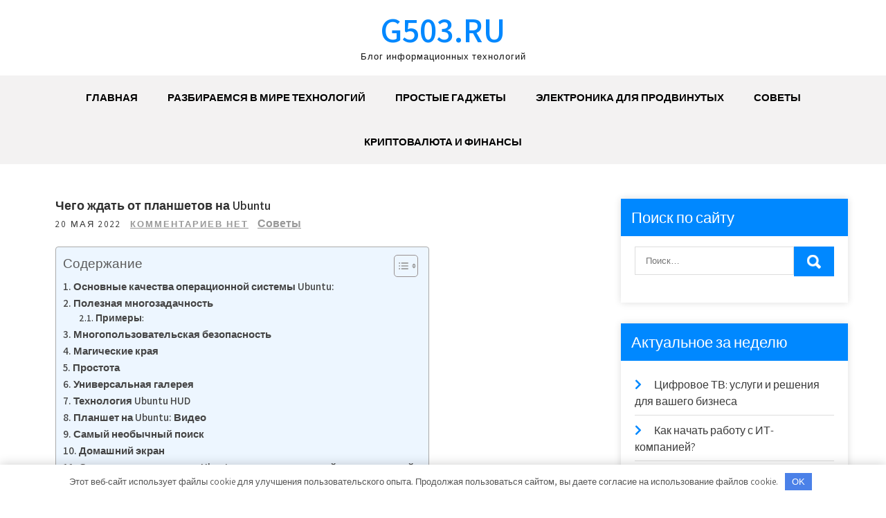

--- FILE ---
content_type: text/html; charset=UTF-8
request_url: https://g503.ru/chego-jdat-ot-planshetov-na-ubuntu-2/
body_size: 19740
content:
<!DOCTYPE html> <html lang="ru-RU"> <head> <meta charset="UTF-8"> <meta name="viewport" content="width=device-width, initial-scale=1"> <link rel="profile" href="http://gmpg.org/xfn/11"> <link rel="pingback" href="https://g503.ru/xmlrpc.php"> <meta name='robots' content='index, follow, max-image-preview:large, max-snippet:-1, max-video-preview:-1'/> <!-- This site is optimized with the Yoast SEO plugin v22.8 - https://yoast.com/wordpress/plugins/seo/ --> <title>Чего ждать от планшетов на Ubuntu - g503.ru</title> <meta name="description" content="Чего ждать от планшетов на Ubuntu"/> <link rel="canonical" href="https://g503.ru/chego-jdat-ot-planshetov-na-ubuntu-2/"/> <meta property="og:locale" content="ru_RU"/> <meta property="og:type" content="article"/> <meta property="og:title" content="Чего ждать от планшетов на Ubuntu - g503.ru"/> <meta property="og:description" content="Чего ждать от планшетов на Ubuntu"/> <meta property="og:url" content="https://g503.ru/chego-jdat-ot-planshetov-na-ubuntu-2/"/> <meta property="og:site_name" content="g503.ru"/> <meta property="article:published_time" content="2022-05-20T11:14:45+00:00"/> <meta property="article:modified_time" content="2023-05-16T07:07:11+00:00"/> <meta property="og:image" content="https://g503.ru/wp-content/uploads/2023/05/chego-zhdat-ot-planshetov-na-ubuntu-2ec253e.jpg"/> <meta property="og:image:width" content="300"/> <meta property="og:image:height" content="222"/> <meta property="og:image:type" content="image/jpeg"/> <meta name="author" content="g503_ru"/> <meta name="twitter:card" content="summary_large_image"/> <meta name="twitter:label1" content="Написано автором"/> <meta name="twitter:data1" content="g503_ru"/> <meta name="twitter:label2" content="Примерное время для чтения"/> <meta name="twitter:data2" content="4 минуты"/> <script type="application/ld+json" class="yoast-schema-graph">{"@context":"https://schema.org","@graph":[{"@type":"WebPage","@id":"https://g503.ru/chego-jdat-ot-planshetov-na-ubuntu-2/","url":"https://g503.ru/chego-jdat-ot-planshetov-na-ubuntu-2/","name":"Чего ждать от планшетов на Ubuntu - g503.ru","isPartOf":{"@id":"https://g503.ru/#website"},"primaryImageOfPage":{"@id":"https://g503.ru/chego-jdat-ot-planshetov-na-ubuntu-2/#primaryimage"},"image":{"@id":"https://g503.ru/chego-jdat-ot-planshetov-na-ubuntu-2/#primaryimage"},"thumbnailUrl":"https://g503.ru/wp-content/uploads/2023/05/chego-zhdat-ot-planshetov-na-ubuntu-2ec253e.jpg","datePublished":"2022-05-20T11:14:45+00:00","dateModified":"2023-05-16T07:07:11+00:00","author":{"@id":"https://g503.ru/#/schema/person/08fc61bbcd2afae370ff82c7e2ae8d06"},"description":"Чего ждать от планшетов на Ubuntu","breadcrumb":{"@id":"https://g503.ru/chego-jdat-ot-planshetov-na-ubuntu-2/#breadcrumb"},"inLanguage":"ru-RU","potentialAction":[{"@type":"ReadAction","target":["https://g503.ru/chego-jdat-ot-planshetov-na-ubuntu-2/"]}]},{"@type":"ImageObject","inLanguage":"ru-RU","@id":"https://g503.ru/chego-jdat-ot-planshetov-na-ubuntu-2/#primaryimage","url":"https://g503.ru/wp-content/uploads/2023/05/chego-zhdat-ot-planshetov-na-ubuntu-2ec253e.jpg","contentUrl":"https://g503.ru/wp-content/uploads/2023/05/chego-zhdat-ot-planshetov-na-ubuntu-2ec253e.jpg","width":300,"height":222},{"@type":"BreadcrumbList","@id":"https://g503.ru/chego-jdat-ot-planshetov-na-ubuntu-2/#breadcrumb","itemListElement":[{"@type":"ListItem","position":1,"name":"Главная страница","item":"https://g503.ru/"},{"@type":"ListItem","position":2,"name":"Чего ждать от планшетов на Ubuntu"}]},{"@type":"WebSite","@id":"https://g503.ru/#website","url":"https://g503.ru/","name":"g503.ru","description":"Блог информационных технологий","potentialAction":[{"@type":"SearchAction","target":{"@type":"EntryPoint","urlTemplate":"https://g503.ru/?s={search_term_string}"},"query-input":"required name=search_term_string"}],"inLanguage":"ru-RU"},{"@type":"Person","@id":"https://g503.ru/#/schema/person/08fc61bbcd2afae370ff82c7e2ae8d06","name":"g503_ru","image":{"@type":"ImageObject","inLanguage":"ru-RU","@id":"https://g503.ru/#/schema/person/image/","url":"https://secure.gravatar.com/avatar/9edc55c21095d12c6712a21fe19d24462fca55d04972cf3f8670c08f1e056aa7?s=96&d=mm&r=g","contentUrl":"https://secure.gravatar.com/avatar/9edc55c21095d12c6712a21fe19d24462fca55d04972cf3f8670c08f1e056aa7?s=96&d=mm&r=g","caption":"g503_ru"},"sameAs":["http://g503.ru"],"url":"https://g503.ru/author/g503_ru/"}]}</script> <!-- / Yoast SEO plugin. --> <link rel='dns-prefetch' href='//fonts.googleapis.com'/> <link rel="alternate" type="application/rss+xml" title="g503.ru &raquo; Лента" href="https://g503.ru/feed/"/> <link rel="alternate" type="application/rss+xml" title="g503.ru &raquo; Лента комментариев" href="https://g503.ru/comments/feed/"/> <link rel="alternate" type="application/rss+xml" title="g503.ru &raquo; Лента комментариев к &laquo;Чего ждать от планшетов на Ubuntu&raquo;" href="https://g503.ru/chego-jdat-ot-planshetov-na-ubuntu-2/feed/"/> <link rel="alternate" title="oEmbed (JSON)" type="application/json+oembed" href="https://g503.ru/wp-json/oembed/1.0/embed?url=https%3A%2F%2Fg503.ru%2Fchego-jdat-ot-planshetov-na-ubuntu-2%2F"/> <link rel="alternate" title="oEmbed (XML)" type="text/xml+oembed" href="https://g503.ru/wp-json/oembed/1.0/embed?url=https%3A%2F%2Fg503.ru%2Fchego-jdat-ot-planshetov-na-ubuntu-2%2F&#038;format=xml"/> <style id='wp-img-auto-sizes-contain-inline-css' type='text/css'> img:is([sizes=auto i],[sizes^="auto," i]){contain-intrinsic-size:3000px 1500px} /*# sourceURL=wp-img-auto-sizes-contain-inline-css */ </style> <style id='wp-emoji-styles-inline-css' type='text/css'> img.wp-smiley, img.emoji { display: inline !important; border: none !important; box-shadow: none !important; height: 1em !important; width: 1em !important; margin: 0 0.07em !important; vertical-align: -0.1em !important; background: none !important; padding: 0 !important; } /*# sourceURL=wp-emoji-styles-inline-css */ </style> <style id='classic-theme-styles-inline-css' type='text/css'> /*! This file is auto-generated */ .wp-block-button__link{color:#fff;background-color:#32373c;border-radius:9999px;box-shadow:none;text-decoration:none;padding:calc(.667em + 2px) calc(1.333em + 2px);font-size:1.125em}.wp-block-file__button{background:#32373c;color:#fff;text-decoration:none} /*# sourceURL=/wp-includes/css/classic-themes.min.css */ </style> <link rel='stylesheet' id='contact-form-7-css' href='https://g503.ru/wp-content/plugins/contact-form-7/includes/css/styles.css?ver=5.9.5' type='text/css' media='all'/> <link rel='stylesheet' id='ez-toc-css' href='https://g503.ru/wp-content/plugins/easy-table-of-contents/assets/css/screen.min.css?ver=2.0.66.1' type='text/css' media='all'/> <style id='ez-toc-inline-css' type='text/css'> div#ez-toc-container .ez-toc-title {font-size: 120%;}div#ez-toc-container .ez-toc-title {font-weight: 500;}div#ez-toc-container ul li {font-size: 95%;}div#ez-toc-container ul li {font-weight: 500;}div#ez-toc-container nav ul ul li {font-size: 90%;} .ez-toc-container-direction {direction: ltr;}.ez-toc-counter ul{counter-reset: item ;}.ez-toc-counter nav ul li a::before {content: counters(item, ".", decimal) ". ";display: inline-block;counter-increment: item;flex-grow: 0;flex-shrink: 0;margin-right: .2em; float: left; }.ez-toc-widget-direction {direction: ltr;}.ez-toc-widget-container ul{counter-reset: item ;}.ez-toc-widget-container nav ul li a::before {content: counters(item, ".", decimal) ". ";display: inline-block;counter-increment: item;flex-grow: 0;flex-shrink: 0;margin-right: .2em; float: left; } /*# sourceURL=ez-toc-inline-css */ </style> <link rel='stylesheet' id='grace-news-font-css' href='//fonts.googleapis.com/css?family=Assistant%3A300%2C400%2C600&#038;ver=6.9' type='text/css' media='all'/> <link rel='stylesheet' id='grace-news-basic-style-css' href='https://g503.ru/wp-content/themes/grace-news/style.css?ver=6.9' type='text/css' media='all'/> <link rel='stylesheet' id='nivo-slider-css' href='https://g503.ru/wp-content/themes/grace-news/css/nivo-slider.css?ver=6.9' type='text/css' media='all'/> <link rel='stylesheet' id='fontawesome-all-style-css' href='https://g503.ru/wp-content/themes/grace-news/fontsawesome/css/fontawesome-all.css?ver=6.9' type='text/css' media='all'/> <link rel='stylesheet' id='grace-news-responsive-css' href='https://g503.ru/wp-content/themes/grace-news/css/responsive.css?ver=6.9' type='text/css' media='all'/> <link rel='stylesheet' id='hover-min-css' href='https://g503.ru/wp-content/themes/grace-news/css/hover-min.css?ver=6.9' type='text/css' media='all'/> <script type="text/javascript" src="https://g503.ru/wp-includes/js/jquery/jquery.min.js?ver=3.7.1" id="jquery-core-js"></script> <script type="text/javascript" src="https://g503.ru/wp-includes/js/jquery/jquery-migrate.min.js?ver=3.4.1" id="jquery-migrate-js"></script> <script type="text/javascript" src="https://g503.ru/wp-content/themes/grace-news/js/jquery.nivo.slider.js?ver=6.9" id="jquery-nivo-slider-js"></script> <script type="text/javascript" src="https://g503.ru/wp-content/themes/grace-news/js/editable.js?ver=6.9" id="grace-news-editable-js"></script> <link rel="https://api.w.org/" href="https://g503.ru/wp-json/"/><link rel="alternate" title="JSON" type="application/json" href="https://g503.ru/wp-json/wp/v2/posts/320"/><link rel="EditURI" type="application/rsd+xml" title="RSD" href="https://g503.ru/xmlrpc.php?rsd"/> <meta name="generator" content="WordPress 6.9"/> <link rel='shortlink' href='https://g503.ru/?p=320'/> <style>.pseudo-clearfy-link { color: #008acf; cursor: pointer;}.pseudo-clearfy-link:hover { text-decoration: none;}</style><meta name="5e3856704c741510af93ea083c52f2d0" content=""> <meta name="yandex-verification" content="5576b1907aa88df4"/> <style type="text/css"> a, .recentpost_listing h2 a:hover, #sidebar ul li a:hover, .grace_navi ul li a:hover, .grace_navi ul li.current-menu-item a, .grace_navi ul li.current-menu-parent a.parent, .grace_navi ul li.current-menu-item ul.sub-menu li a:hover, .recentpost_listing h3 a:hover, .postmeta a:hover, .button:hover, .services_3_column:hover h3 a, .welcome_content_column h3 span { color:#0088ff;} .pagination ul li .current, .pagination ul li a:hover, #commentform input#submit:hover, .nivo-controlNav a.active, .learnmore, a.blogreadmore, .welcome_content_column .btnstyle1, .nivo-caption .slide_morebtn, #sidebar .search-form input.search-submit, .wpcf7 input[type='submit'], nav.pagination .page-numbers:hover, nav.pagination .page-numbers.current, .blogpost_cat a, .toggle a { background-color:#0088ff;} .nivo-caption .slide_morebtn:hover, .tagcloud a:hover, .welcome_content_column p, blockquote { border-color:#0088ff;} button:focus, input[type="button"]:focus, input[type="reset"]:focus, input[type="submit"]:focus, input[type="text"]:focus, input[type="email"]:focus, input[type="url"]:focus, input[type="password"]:focus, input[type="search"]:focus, input[type="number"]:focus, input[type="tel"]:focus, input[type="range"]:focus, input[type="date"]:focus, input[type="month"]:focus, input[type="week"]:focus, input[type="time"]:focus, input[type="datetime"]:focus, input[type="datetime-local"]:focus, input[type="color"]:focus, textarea:focus, a:focus { border-color:#0088ff;} </style> <style type="text/css"> .site-header{ background: url() no-repeat; background-position: center top; } .logo h1 a { color:#0088ff;} </style> <link rel="icon" href="https://g503.ru/wp-content/uploads/2023/05/cropped-g503-32x32.jpg" sizes="32x32"/> <link rel="icon" href="https://g503.ru/wp-content/uploads/2023/05/cropped-g503-192x192.jpg" sizes="192x192"/> <link rel="apple-touch-icon" href="https://g503.ru/wp-content/uploads/2023/05/cropped-g503-180x180.jpg"/> <meta name="msapplication-TileImage" content="https://g503.ru/wp-content/uploads/2023/05/cropped-g503-270x270.jpg"/> <style>.clearfy-cookie { position:fixed; left:0; right:0; bottom:0; padding:12px; color:#555555; background:#ffffff; -webkit-box-shadow:0 0 15px rgba(0,0,0,.2); -moz-box-shadow:0 0 15px rgba(0,0,0,.2); box-shadow:0 0 15px rgba(0,0,0,.2); z-index:9999; font-size: 13px; transition: .3s; }.clearfy-cookie--left { left: 20px; bottom: 20px; right: auto; max-width: 400px; margin-right: 20px; }.clearfy-cookie--right { left: auto; bottom: 20px; right: 20px; max-width: 400px; margin-left: 20px; }.clearfy-cookie.clearfy-cookie-hide { transform: translateY(150%) translateZ(0); opacity: 0; }.clearfy-cookie-container { max-width:1170px; margin:0 auto; text-align:center; }.clearfy-cookie-accept { background:#4b81e8; color:#fff; border:0; padding:.4em .8em; margin: 0 .5em; font-size: 13px; cursor: pointer; }.clearfy-cookie-accept:hover,.clearfy-cookie-accept:focus { opacity: .9; }</style><style id='global-styles-inline-css' type='text/css'>
:root{--wp--preset--aspect-ratio--square: 1;--wp--preset--aspect-ratio--4-3: 4/3;--wp--preset--aspect-ratio--3-4: 3/4;--wp--preset--aspect-ratio--3-2: 3/2;--wp--preset--aspect-ratio--2-3: 2/3;--wp--preset--aspect-ratio--16-9: 16/9;--wp--preset--aspect-ratio--9-16: 9/16;--wp--preset--color--black: #000000;--wp--preset--color--cyan-bluish-gray: #abb8c3;--wp--preset--color--white: #ffffff;--wp--preset--color--pale-pink: #f78da7;--wp--preset--color--vivid-red: #cf2e2e;--wp--preset--color--luminous-vivid-orange: #ff6900;--wp--preset--color--luminous-vivid-amber: #fcb900;--wp--preset--color--light-green-cyan: #7bdcb5;--wp--preset--color--vivid-green-cyan: #00d084;--wp--preset--color--pale-cyan-blue: #8ed1fc;--wp--preset--color--vivid-cyan-blue: #0693e3;--wp--preset--color--vivid-purple: #9b51e0;--wp--preset--gradient--vivid-cyan-blue-to-vivid-purple: linear-gradient(135deg,rgb(6,147,227) 0%,rgb(155,81,224) 100%);--wp--preset--gradient--light-green-cyan-to-vivid-green-cyan: linear-gradient(135deg,rgb(122,220,180) 0%,rgb(0,208,130) 100%);--wp--preset--gradient--luminous-vivid-amber-to-luminous-vivid-orange: linear-gradient(135deg,rgb(252,185,0) 0%,rgb(255,105,0) 100%);--wp--preset--gradient--luminous-vivid-orange-to-vivid-red: linear-gradient(135deg,rgb(255,105,0) 0%,rgb(207,46,46) 100%);--wp--preset--gradient--very-light-gray-to-cyan-bluish-gray: linear-gradient(135deg,rgb(238,238,238) 0%,rgb(169,184,195) 100%);--wp--preset--gradient--cool-to-warm-spectrum: linear-gradient(135deg,rgb(74,234,220) 0%,rgb(151,120,209) 20%,rgb(207,42,186) 40%,rgb(238,44,130) 60%,rgb(251,105,98) 80%,rgb(254,248,76) 100%);--wp--preset--gradient--blush-light-purple: linear-gradient(135deg,rgb(255,206,236) 0%,rgb(152,150,240) 100%);--wp--preset--gradient--blush-bordeaux: linear-gradient(135deg,rgb(254,205,165) 0%,rgb(254,45,45) 50%,rgb(107,0,62) 100%);--wp--preset--gradient--luminous-dusk: linear-gradient(135deg,rgb(255,203,112) 0%,rgb(199,81,192) 50%,rgb(65,88,208) 100%);--wp--preset--gradient--pale-ocean: linear-gradient(135deg,rgb(255,245,203) 0%,rgb(182,227,212) 50%,rgb(51,167,181) 100%);--wp--preset--gradient--electric-grass: linear-gradient(135deg,rgb(202,248,128) 0%,rgb(113,206,126) 100%);--wp--preset--gradient--midnight: linear-gradient(135deg,rgb(2,3,129) 0%,rgb(40,116,252) 100%);--wp--preset--font-size--small: 13px;--wp--preset--font-size--medium: 20px;--wp--preset--font-size--large: 36px;--wp--preset--font-size--x-large: 42px;--wp--preset--spacing--20: 0.44rem;--wp--preset--spacing--30: 0.67rem;--wp--preset--spacing--40: 1rem;--wp--preset--spacing--50: 1.5rem;--wp--preset--spacing--60: 2.25rem;--wp--preset--spacing--70: 3.38rem;--wp--preset--spacing--80: 5.06rem;--wp--preset--shadow--natural: 6px 6px 9px rgba(0, 0, 0, 0.2);--wp--preset--shadow--deep: 12px 12px 50px rgba(0, 0, 0, 0.4);--wp--preset--shadow--sharp: 6px 6px 0px rgba(0, 0, 0, 0.2);--wp--preset--shadow--outlined: 6px 6px 0px -3px rgb(255, 255, 255), 6px 6px rgb(0, 0, 0);--wp--preset--shadow--crisp: 6px 6px 0px rgb(0, 0, 0);}:where(.is-layout-flex){gap: 0.5em;}:where(.is-layout-grid){gap: 0.5em;}body .is-layout-flex{display: flex;}.is-layout-flex{flex-wrap: wrap;align-items: center;}.is-layout-flex > :is(*, div){margin: 0;}body .is-layout-grid{display: grid;}.is-layout-grid > :is(*, div){margin: 0;}:where(.wp-block-columns.is-layout-flex){gap: 2em;}:where(.wp-block-columns.is-layout-grid){gap: 2em;}:where(.wp-block-post-template.is-layout-flex){gap: 1.25em;}:where(.wp-block-post-template.is-layout-grid){gap: 1.25em;}.has-black-color{color: var(--wp--preset--color--black) !important;}.has-cyan-bluish-gray-color{color: var(--wp--preset--color--cyan-bluish-gray) !important;}.has-white-color{color: var(--wp--preset--color--white) !important;}.has-pale-pink-color{color: var(--wp--preset--color--pale-pink) !important;}.has-vivid-red-color{color: var(--wp--preset--color--vivid-red) !important;}.has-luminous-vivid-orange-color{color: var(--wp--preset--color--luminous-vivid-orange) !important;}.has-luminous-vivid-amber-color{color: var(--wp--preset--color--luminous-vivid-amber) !important;}.has-light-green-cyan-color{color: var(--wp--preset--color--light-green-cyan) !important;}.has-vivid-green-cyan-color{color: var(--wp--preset--color--vivid-green-cyan) !important;}.has-pale-cyan-blue-color{color: var(--wp--preset--color--pale-cyan-blue) !important;}.has-vivid-cyan-blue-color{color: var(--wp--preset--color--vivid-cyan-blue) !important;}.has-vivid-purple-color{color: var(--wp--preset--color--vivid-purple) !important;}.has-black-background-color{background-color: var(--wp--preset--color--black) !important;}.has-cyan-bluish-gray-background-color{background-color: var(--wp--preset--color--cyan-bluish-gray) !important;}.has-white-background-color{background-color: var(--wp--preset--color--white) !important;}.has-pale-pink-background-color{background-color: var(--wp--preset--color--pale-pink) !important;}.has-vivid-red-background-color{background-color: var(--wp--preset--color--vivid-red) !important;}.has-luminous-vivid-orange-background-color{background-color: var(--wp--preset--color--luminous-vivid-orange) !important;}.has-luminous-vivid-amber-background-color{background-color: var(--wp--preset--color--luminous-vivid-amber) !important;}.has-light-green-cyan-background-color{background-color: var(--wp--preset--color--light-green-cyan) !important;}.has-vivid-green-cyan-background-color{background-color: var(--wp--preset--color--vivid-green-cyan) !important;}.has-pale-cyan-blue-background-color{background-color: var(--wp--preset--color--pale-cyan-blue) !important;}.has-vivid-cyan-blue-background-color{background-color: var(--wp--preset--color--vivid-cyan-blue) !important;}.has-vivid-purple-background-color{background-color: var(--wp--preset--color--vivid-purple) !important;}.has-black-border-color{border-color: var(--wp--preset--color--black) !important;}.has-cyan-bluish-gray-border-color{border-color: var(--wp--preset--color--cyan-bluish-gray) !important;}.has-white-border-color{border-color: var(--wp--preset--color--white) !important;}.has-pale-pink-border-color{border-color: var(--wp--preset--color--pale-pink) !important;}.has-vivid-red-border-color{border-color: var(--wp--preset--color--vivid-red) !important;}.has-luminous-vivid-orange-border-color{border-color: var(--wp--preset--color--luminous-vivid-orange) !important;}.has-luminous-vivid-amber-border-color{border-color: var(--wp--preset--color--luminous-vivid-amber) !important;}.has-light-green-cyan-border-color{border-color: var(--wp--preset--color--light-green-cyan) !important;}.has-vivid-green-cyan-border-color{border-color: var(--wp--preset--color--vivid-green-cyan) !important;}.has-pale-cyan-blue-border-color{border-color: var(--wp--preset--color--pale-cyan-blue) !important;}.has-vivid-cyan-blue-border-color{border-color: var(--wp--preset--color--vivid-cyan-blue) !important;}.has-vivid-purple-border-color{border-color: var(--wp--preset--color--vivid-purple) !important;}.has-vivid-cyan-blue-to-vivid-purple-gradient-background{background: var(--wp--preset--gradient--vivid-cyan-blue-to-vivid-purple) !important;}.has-light-green-cyan-to-vivid-green-cyan-gradient-background{background: var(--wp--preset--gradient--light-green-cyan-to-vivid-green-cyan) !important;}.has-luminous-vivid-amber-to-luminous-vivid-orange-gradient-background{background: var(--wp--preset--gradient--luminous-vivid-amber-to-luminous-vivid-orange) !important;}.has-luminous-vivid-orange-to-vivid-red-gradient-background{background: var(--wp--preset--gradient--luminous-vivid-orange-to-vivid-red) !important;}.has-very-light-gray-to-cyan-bluish-gray-gradient-background{background: var(--wp--preset--gradient--very-light-gray-to-cyan-bluish-gray) !important;}.has-cool-to-warm-spectrum-gradient-background{background: var(--wp--preset--gradient--cool-to-warm-spectrum) !important;}.has-blush-light-purple-gradient-background{background: var(--wp--preset--gradient--blush-light-purple) !important;}.has-blush-bordeaux-gradient-background{background: var(--wp--preset--gradient--blush-bordeaux) !important;}.has-luminous-dusk-gradient-background{background: var(--wp--preset--gradient--luminous-dusk) !important;}.has-pale-ocean-gradient-background{background: var(--wp--preset--gradient--pale-ocean) !important;}.has-electric-grass-gradient-background{background: var(--wp--preset--gradient--electric-grass) !important;}.has-midnight-gradient-background{background: var(--wp--preset--gradient--midnight) !important;}.has-small-font-size{font-size: var(--wp--preset--font-size--small) !important;}.has-medium-font-size{font-size: var(--wp--preset--font-size--medium) !important;}.has-large-font-size{font-size: var(--wp--preset--font-size--large) !important;}.has-x-large-font-size{font-size: var(--wp--preset--font-size--x-large) !important;}
/*# sourceURL=global-styles-inline-css */
</style>
</head> <body class="wp-singular post-template-default single single-post postid-320 single-format-standard wp-embed-responsive wp-theme-grace-news group-blog"> <a class="skip-link screen-reader-text" href="#contentbx_grace_news"> Перейти к содержимому</a> <div id="site_layout" > <div class="header-top"> <div class="container"> <div class="clear"></div> </div> </div> <div class="site-header siteinner"> <div class="container"> <div class="logo"> <h1><a href="https://g503.ru/" rel="home">g503.ru</a></h1> <p>Блог информационных технологий</p> </div><!-- logo --> </div><!-- .container --> <div class="header_navigation"> <div class="container"> <div class="toggle"> <a class="toggleMenu" href="#">Меню</a> </div><!-- toggle --> <div class="grace_navi"> <div class="menu-glavnoe-menyu-container"><ul id="menu-glavnoe-menyu" class="menu"><li id="menu-item-38" class="menu-item menu-item-type-custom menu-item-object-custom menu-item-home menu-item-38"><a href="https://g503.ru/">Главная</a></li> <li id="menu-item-39" class="menu-item menu-item-type-taxonomy menu-item-object-category menu-item-39"><a href="https://g503.ru/category/razbiraemsya-v-mire-tehnologij/">Разбираемся в мире технологий</a></li> <li id="menu-item-42" class="menu-item menu-item-type-taxonomy menu-item-object-category menu-item-42"><a href="https://g503.ru/category/prostye-gadzhety/">Простые гаджеты</a></li> <li id="menu-item-44" class="menu-item menu-item-type-taxonomy menu-item-object-category menu-item-44"><a href="https://g503.ru/category/elektronika-dlya-prodvinutyh/">Электроника для продвинутых</a></li> <li id="menu-item-43" class="menu-item menu-item-type-taxonomy menu-item-object-category current-post-ancestor current-menu-parent current-post-parent menu-item-43"><a href="https://g503.ru/category/sovety-novichkam/">Советы</a></li> <li id="menu-item-41" class="menu-item menu-item-type-taxonomy menu-item-object-category menu-item-41"><a href="https://g503.ru/category/kriptovalyuta-i-finansy/">Криптовалюта и финансы</a></li> </ul></div> </div><!--.grace_navi --> </div><!-- .container --> </div><!--header_navigation--> </div><!--.site-header --> <div class="container"> <div id="contentbx_grace_news"> <section class="content_leftbx_grace_news "> <div class="recentpost_listing"> <article id="post-320" class="single-post post-320 post type-post status-publish format-standard has-post-thumbnail hentry category-sovety-novichkam"> <header class="entry-header"> <h3 class="single-title">Чего ждать от планшетов на Ubuntu</h3> </header><!-- .entry-header --> <div class="postmeta"> <div class="post-date">20 мая 2022</div><!-- post-date --> <div class="blog-comment"> <a href="https://g503.ru/chego-jdat-ot-planshetov-na-ubuntu-2/#respond">Комментариев нет</a></div> <a href="https://g503.ru/category/sovety-novichkam/" rel="category tag">Советы</a> </div><!-- postmeta --> <div class="entry-content"> <div id="ez-toc-container" class="ez-toc-v2_0_66_1 counter-hierarchy ez-toc-counter ez-toc-light-blue ez-toc-container-direction"> <div class="ez-toc-title-container"> <p class="ez-toc-title " >Содержание</p> <span class="ez-toc-title-toggle"><a href="#" class="ez-toc-pull-right ez-toc-btn ez-toc-btn-xs ez-toc-btn-default ez-toc-toggle" aria-label="Toggle Table of Content"><span class="ez-toc-js-icon-con"><span ><span class="eztoc-hide" style="display:none;">Toggle</span><span class="ez-toc-icon-toggle-span"><svg style="fill: #999;color:#999" xmlns="http://www.w3.org/2000/svg" class="list-377408" width="20px" height="20px" viewBox="0 0 24 24" fill="none"><path d="M6 6H4v2h2V6zm14 0H8v2h12V6zM4 11h2v2H4v-2zm16 0H8v2h12v-2zM4 16h2v2H4v-2zm16 0H8v2h12v-2z" fill="currentColor"></path></svg><svg style="fill: #999;color:#999" class="arrow-unsorted-368013" xmlns="http://www.w3.org/2000/svg" width="10px" height="10px" viewBox="0 0 24 24" version="1.2" baseProfile="tiny"><path d="M18.2 9.3l-6.2-6.3-6.2 6.3c-.2.2-.3.4-.3.7s.1.5.3.7c.2.2.4.3.7.3h11c.3 0 .5-.1.7-.3.2-.2.3-.5.3-.7s-.1-.5-.3-.7zM5.8 14.7l6.2 6.3 6.2-6.3c.2-.2.3-.5.3-.7s-.1-.5-.3-.7c-.2-.2-.4-.3-.7-.3h-11c-.3 0-.5.1-.7.3-.2.2-.3.5-.3.7s.1.5.3.7z"/></svg></span></span></span></a></span></div> <nav><ul class='ez-toc-list ez-toc-list-level-1 ' ><li class='ez-toc-page-1 ez-toc-heading-level-2'><a class="ez-toc-link ez-toc-heading-1" href="#%D0%9E%D1%81%D0%BD%D0%BE%D0%B2%D0%BD%D1%8B%D0%B5_%D0%BA%D0%B0%D1%87%D0%B5%D1%81%D1%82%D0%B2%D0%B0_%D0%BE%D0%BF%D0%B5%D1%80%D0%B0%D1%86%D0%B8%D0%BE%D0%BD%D0%BD%D0%BE%D0%B9_%D1%81%D0%B8%D1%81%D1%82%D0%B5%D0%BC%D1%8B_Ubuntu" title="Основные качества операционной системы Ubuntu:">Основные качества операционной системы Ubuntu:</a></li><li class='ez-toc-page-1 ez-toc-heading-level-2'><a class="ez-toc-link ez-toc-heading-2" href="#%D0%9F%D0%BE%D0%BB%D0%B5%D0%B7%D0%BD%D0%B0%D1%8F_%D0%BC%D0%BD%D0%BE%D0%B3%D0%BE%D0%B7%D0%B0%D0%B4%D0%B0%D1%87%D0%BD%D0%BE%D1%81%D1%82%D1%8C" title="Полезная многозадачность">Полезная многозадачность</a><ul class='ez-toc-list-level-3' ><li class='ez-toc-heading-level-3'><a class="ez-toc-link ez-toc-heading-3" href="#%D0%9F%D1%80%D0%B8%D0%BC%D0%B5%D1%80%D1%8B" title="Примеры:">Примеры:</a></li></ul></li><li class='ez-toc-page-1 ez-toc-heading-level-2'><a class="ez-toc-link ez-toc-heading-4" href="#%D0%9C%D0%BD%D0%BE%D0%B3%D0%BE%D0%BF%D0%BE%D0%BB%D1%8C%D0%B7%D0%BE%D0%B2%D0%B0%D1%82%D0%B5%D0%BB%D1%8C%D1%81%D0%BA%D0%B0%D1%8F_%D0%B1%D0%B5%D0%B7%D0%BE%D0%BF%D0%B0%D1%81%D0%BD%D0%BE%D1%81%D1%82%D1%8C" title="Многопользовательская безопасность">Многопользовательская безопасность</a></li><li class='ez-toc-page-1 ez-toc-heading-level-2'><a class="ez-toc-link ez-toc-heading-5" href="#%D0%9C%D0%B0%D0%B3%D0%B8%D1%87%D0%B5%D1%81%D0%BA%D0%B8%D0%B5_%D0%BA%D1%80%D0%B0%D1%8F" title="Магические края">Магические края</a></li><li class='ez-toc-page-1 ez-toc-heading-level-2'><a class="ez-toc-link ez-toc-heading-6" href="#%D0%9F%D1%80%D0%BE%D1%81%D1%82%D0%BE%D1%82%D0%B0" title="Простота">Простота</a></li><li class='ez-toc-page-1 ez-toc-heading-level-2'><a class="ez-toc-link ez-toc-heading-7" href="#%D0%A3%D0%BD%D0%B8%D0%B2%D0%B5%D1%80%D1%81%D0%B0%D0%BB%D1%8C%D0%BD%D0%B0%D1%8F_%D0%B3%D0%B0%D0%BB%D0%B5%D1%80%D0%B5%D1%8F" title="Универсальная галерея">Универсальная галерея</a></li><li class='ez-toc-page-1 ez-toc-heading-level-2'><a class="ez-toc-link ez-toc-heading-8" href="#%D0%A2%D0%B5%D1%85%D0%BD%D0%BE%D0%BB%D0%BE%D0%B3%D0%B8%D1%8F_Ubuntu_HUD" title="Технология Ubuntu HUD">Технология Ubuntu HUD</a></li><li class='ez-toc-page-1 ez-toc-heading-level-2'><a class="ez-toc-link ez-toc-heading-9" href="#%D0%9F%D0%BB%D0%B0%D0%BD%D1%88%D0%B5%D1%82_%D0%BD%D0%B0_Ubuntu_%D0%92%D0%B8%D0%B4%D0%B5%D0%BE" title="Планшет на Ubuntu: Видео">Планшет на Ubuntu: Видео</a></li><li class='ez-toc-page-1 ez-toc-heading-level-2'><a class="ez-toc-link ez-toc-heading-10" href="#%D0%A1%D0%B0%D0%BC%D1%8B%D0%B9_%D0%BD%D0%B5%D0%BE%D0%B1%D1%8B%D1%87%D0%BD%D1%8B%D0%B9_%D0%BF%D0%BE%D0%B8%D1%81%D0%BA" title="Самый необычный поиск">Самый необычный поиск</a></li><li class='ez-toc-page-1 ez-toc-heading-level-2'><a class="ez-toc-link ez-toc-heading-11" href="#%D0%94%D0%BE%D0%BC%D0%B0%D1%88%D0%BD%D0%B8%D0%B9_%D1%8D%D0%BA%D1%80%D0%B0%D0%BD" title="Домашний экран">Домашний экран</a></li><li class='ez-toc-page-1 ez-toc-heading-level-2'><a class="ez-toc-link ez-toc-heading-12" href="#%D0%A1%D0%B0%D0%BC%D1%8B%D0%B5_%D0%B3%D0%BB%D0%B0%D0%B2%D0%BD%D1%8B%D0%B5_%D0%BF%D0%BB%D1%8E%D1%81%D1%8B_Ubuntu_%D0%B4%D0%BB%D1%8F_%D0%BF%D0%BE%D0%BB%D1%8C%D0%B7%D0%BE%D0%B2%D0%B0%D1%82%D0%B5%D0%BB%D0%B5%D0%B9_%D0%B8_%D0%BF%D1%80%D0%B5%D0%B4%D0%BF%D1%80%D0%B8%D1%8F%D1%82%D0%B8%D0%B9" title="Самые главные плюсы Ubuntu для пользователей и предприятий">Самые главные плюсы Ubuntu для пользователей и предприятий</a></li></ul></nav></div> <p>Безусловных лидеров рынка операционных систем Android и iOS начали постепенно вытеснять новые игроки. Не так давно Windows начали отвоёвывать свои позиции, а теперь этого можно ожидать и от дистрибутивов на ядре Linux. Самым ярким представителем этого класса является планшет на Ubuntu, который оснащён новой, отличающейся от недавно вышедшей для смартфонов, операционной системой. По словам разработчиков, она задаст новую планку в этом сегменте.</p> <p><img decoding="async" class="aligncenter" src="/wp-content/uploads/2023/05/chego-zhdat-ot-planshetov-na-ubuntu-2ec253e.jpg" alt=" --&gt; Чего ждать от планшетов на Ubuntu"/></p> <h2><span class="ez-toc-section" id="%D0%9E%D1%81%D0%BD%D0%BE%D0%B2%D0%BD%D1%8B%D0%B5_%D0%BA%D0%B0%D1%87%D0%B5%D1%81%D1%82%D0%B2%D0%B0_%D0%BE%D0%BF%D0%B5%D1%80%D0%B0%D1%86%D0%B8%D0%BE%D0%BD%D0%BD%D0%BE%D0%B9_%D1%81%D0%B8%D1%81%D1%82%D0%B5%D0%BC%D1%8B_Ubuntu"></span>Основные качества операционной системы Ubuntu:<span class="ez-toc-section-end"></span></h2> <ul style="text-align: justify;"> <li>уникальный способ справляться с несколькими задачами;</li> <li>аккуратность;</li> <li>своя технология безопасности;</li> <li>лёгкая навигация.</li> </ul> <h2><span class="ez-toc-section" id="%D0%9F%D0%BE%D0%BB%D0%B5%D0%B7%D0%BD%D0%B0%D1%8F_%D0%BC%D0%BD%D0%BE%D0%B3%D0%BE%D0%B7%D0%B0%D0%B4%D0%B0%D1%87%D0%BD%D0%BE%D1%81%D1%82%D1%8C"></span>Полезная многозадачность<span class="ez-toc-section-end"></span></h2> <p>Теперь Ubuntu для планшетов представляет новый уровень многозадачности и отображение последних для пользователя. На дисплее возможно отображение сразу нескольких задач или выполнение определённой задачи даже в стороннем приложении. Такую функцию уже неоднократно пытались вшить в свои оболочки Samsung и LG, но действительно эффективно это получилось лишь в Ubuntu.</p> <h3><span class="ez-toc-section" id="%D0%9F%D1%80%D0%B8%D0%BC%D0%B5%D1%80%D1%8B"></span>Примеры:<span class="ez-toc-section-end"></span></h3> <ol style="text-align: justify;"> <li>Можно открыть два приложения и работать в них одновременно. При этом использовать объекты каждого, то есть перетаскивать объекты, делать заметки во время просмотра видео или общаться в социальных сетях.</li> <li>Работая, например, с документами можно звонить по скайпу, отдавая приложению четверть или треть дисплея по желанию.</li> </ol> <h2><span class="ez-toc-section" id="%D0%9C%D0%BD%D0%BE%D0%B3%D0%BE%D0%BF%D0%BE%D0%BB%D1%8C%D0%B7%D0%BE%D0%B2%D0%B0%D1%82%D0%B5%D0%BB%D1%8C%D1%81%D0%BA%D0%B0%D1%8F_%D0%B1%D0%B5%D0%B7%D0%BE%D0%BF%D0%B0%D1%81%D0%BD%D0%BE%D1%81%D1%82%D1%8C"></span>Многопользовательская безопасность<span class="ez-toc-section-end"></span></h2> <p>Планшет на Ubuntu идеально подходит тем людям, которые имеют конфиденциальные данные: военные, маклеры, медики. В системе можно переключаться между пользователями быстро, но в то же время данные каждого из них шифруются, также шифруется и диск. Естественно, есть гостевой и детский режимы.</p> <h2><span class="ez-toc-section" id="%D0%9C%D0%B0%D0%B3%D0%B8%D1%87%D0%B5%D1%81%D0%BA%D0%B8%D0%B5_%D0%BA%D1%80%D0%B0%D1%8F"></span>Магические края<span class="ez-toc-section-end"></span></h2> <p>Планшет на Ubuntu имеет все четыре рабочие стороны, позволяя непосредственно из запущенного приложения переходить в другую программу, заходить в настройки и панель управления. Посредством свайпа происходит магия. Нет необходимости для совершения действия или запуска новой программы каждый раз выходить на главный экран.</p> <p>С левого края расположены предпочитаемые приложения, между которыми можно переходить, запускать новые и прочее. Верхний свайп предназначен для системного сервиса, настроек и поиска. Не выходя из приложения, меняйте громкость, отвечайте на сообщения, производите блокировку оповещений, меняйте мобильные сети.</p> <h2><span class="ez-toc-section" id="%D0%9F%D1%80%D0%BE%D1%81%D1%82%D0%BE%D1%82%D0%B0"></span>Простота<span class="ez-toc-section-end"></span></h2> <p>Планшет на Ubuntu создан для того, чтобы не отвлекать пользователя от его работы ни кнопками, ни многочисленными действиями для запуска косвенных приложений (например, справочника). Главное &#8212; чистота информации для пользователя. Неважно, что это: страничка в интернете, художественная книга или форум, переписка с друзьями или футбол.</p> <h2><span class="ez-toc-section" id="%D0%A3%D0%BD%D0%B8%D0%B2%D0%B5%D1%80%D1%81%D0%B0%D0%BB%D1%8C%D0%BD%D0%B0%D1%8F_%D0%B3%D0%B0%D0%BB%D0%B5%D1%80%D0%B5%D1%8F"></span>Универсальная галерея<span class="ez-toc-section-end"></span></h2> <p>Яркий пример того, какой должна быть галерея для всех разработчиков операционных систем. Одно приложение открывается и на телефоне, и на планшете, и на домашнем компьютере. Кроме этого, галерея полностью интегрирована в социальные сети (Facebook, Instagram) и облачные хранилища. Доступ к своим фотографиям можно получить также и с других операционных систем &#8212; iOS, Windows и Android. При этом с самого планшетника на Ubuntu в другие девайсы объекты отправляются в одно касание.</p> <p>Сама галерея имеет огромную функциональность, включая автоматическую сортировку по дате, размеру, качеству и даже по наличию лица определённого человека.</p> <h2><span class="ez-toc-section" id="%D0%A2%D0%B5%D1%85%D0%BD%D0%BE%D0%BB%D0%BE%D0%B3%D0%B8%D1%8F_Ubuntu_HUD"></span>Технология Ubuntu HUD<span class="ez-toc-section-end"></span></h2> <p>Новая технология управления голосом даёт возможность управлять не только незначительными функциями, а и при редактировании фото и видео, при управлении файлами и мощными программами. Всё это даёт более комфортные ощущения при пользовании планшетами.</p> <h2><span class="ez-toc-section" id="%D0%9F%D0%BB%D0%B0%D0%BD%D1%88%D0%B5%D1%82_%D0%BD%D0%B0_Ubuntu_%D0%92%D0%B8%D0%B4%D0%B5%D0%BE"></span>Планшет на Ubuntu: Видео<span class="ez-toc-section-end"></span></h2> <p><iframe title="JoomlaWorks AllVideos Player" src="//www.youtube.com/embed/s88_KbrFrco?rel=0&amp;fs=1&amp;wmode=transparent" width="800" height="400" frameborder="0" allowfullscreen="allowfullscreen"></iframe></p> <h2><span class="ez-toc-section" id="%D0%A1%D0%B0%D0%BC%D1%8B%D0%B9_%D0%BD%D0%B5%D0%BE%D0%B1%D1%8B%D1%87%D0%BD%D1%8B%D0%B9_%D0%BF%D0%BE%D0%B8%D1%81%D0%BA"></span>Самый необычный поиск<span class="ez-toc-section-end"></span></h2> <p>Поиск осуществляется не только на носителях информации, но и в соц. сетях, на сайтах. Например, вы хотите послушать музыку. В первую очередь просканируется ваша память и, если композиции не обнаружится, то в результате будет предложено послушать песню онлайн и/или скачать её. Даже при обычном запросе, страница поиска будет отображать не конкретно поисковую выдачу Яндекса или Google, а обобщённый результат из разных значимых поисковиков. Сам поиск пользователь может полностью настраивать под себя.</p> <h2><span class="ez-toc-section" id="%D0%94%D0%BE%D0%BC%D0%B0%D1%88%D0%BD%D0%B8%D0%B9_%D1%8D%D0%BA%D1%80%D0%B0%D0%BD"></span>Домашний экран<span class="ez-toc-section-end"></span></h2> <p>Домашний экран выглядит, как и полагается новой операционной системе, по-новому и весьма аккуратно. На нём содержатся наиболее часто используемые приложения, хотя настроить его можно под себя совершенно по-разному.</p> <h2><span class="ez-toc-section" id="%D0%A1%D0%B0%D0%BC%D1%8B%D0%B5_%D0%B3%D0%BB%D0%B0%D0%B2%D0%BD%D1%8B%D0%B5_%D0%BF%D0%BB%D1%8E%D1%81%D1%8B_Ubuntu_%D0%B4%D0%BB%D1%8F_%D0%BF%D0%BE%D0%BB%D1%8C%D0%B7%D0%BE%D0%B2%D0%B0%D1%82%D0%B5%D0%BB%D0%B5%D0%B9_%D0%B8_%D0%BF%D1%80%D0%B5%D0%B4%D0%BF%D1%80%D0%B8%D1%8F%D1%82%D0%B8%D0%B9"></span>Самые главные плюсы Ubuntu для пользователей и предприятий<span class="ez-toc-section-end"></span></h2> <p>То, что установка Ubuntu на планшет есть весьма актуальным решениям, как для обычных пользователей, так и для предприятий, не вызывает сомнений. Дело в том, что к планшету можно подключить абсолютно любую периферию (мышка, клавиатура) и таким образом сделать из него полноценный персональный компьютер, но самое главное, что с помощью протоколов Microsoft, Wyse, Citrix и VMware можно запускать приложения Windows, чего не может делать даже сама Windows RT.</p> <p><iframe style="border: none; overflow: hidden; width: 75px; height: 20px;" src="https://www.facebook.com/plugins/like.php?locale=ru_RU&amp;href=https%3A%2F%2Fkingdia.com%2Fsovety%2Fvybor-plansheta%2F82-chego-zhdat-ot-planshetov-na-ubuntu.html&amp;layout=button_count&amp;show_faces=true&amp;action=like&amp;colorscheme=light&amp;font=&amp;height=20" frameborder="0" scrolling="no"></iframe>Twitter</p> <p>&nbsp;</p> <p>Спасибо за чтение материалов сайта!</p> <div class="postmeta"> <div class="post-tags"> </div> <div class="clear"></div> </div><!-- postmeta --> </div><!-- .entry-content --> <footer class="entry-meta"> </footer><!-- .entry-meta --> </article> </div><!-- .recentpost_listing--> <nav class="navigation post-navigation" aria-label="Записи"> <h2 class="screen-reader-text">Навигация по записям</h2> <div class="nav-links"><div class="nav-previous"><a href="https://g503.ru/chto-takoe-cyanogenmod-i-kak-ego-ystanovit-proshivka-android-cherez-cyanogenmod-installer-chistyi-cyanogenmod/" rel="prev">Что такое CyanogenMod и как его установить. Прошивка Андроид через CyanogenMod Installer Чистый cyanogenmod</a></div><div class="nav-next"><a href="https://g503.ru/gde-naiti-kachestvennyi-soft-dlia-raboty-i-zashity-komputera/" rel="next">Где найти качественный софт для работы и защиты компьютера</a></div></div> </nav> <div class="clear"></div> <div id="comments" class="comments-area"> <div id="respond" class="comment-respond"> <h2 id="reply-title" class="comment-reply-title">Добавить комментарий <small><a rel="nofollow" id="cancel-comment-reply-link" href="/chego-jdat-ot-planshetov-na-ubuntu-2/#respond" style="display:none;">Отменить ответ</a></small></h2><p class="must-log-in">Для отправки комментария вам необходимо <a href="https://g503.ru/wp-loginn.php/?redirect_to=https%3A%2F%2Fg503.ru%2Fchego-jdat-ot-planshetov-na-ubuntu-2%2F">авторизоваться</a>.</p> </div><!-- #respond --> </div><!-- .comments-area --> </section> <div id="sidebar"> <aside id="search-2" class="widget widget_search"><h3 class="widget-title">Поиск по сайту</h3><form role="search" method="get" class="search-form" action="https://g503.ru/"> <label> <input type="search" class="search-field" placeholder="Поиск…" value="" name="s"> </label> <input type="submit" class="search-submit" value="Поиск"> </form> </aside> <aside id="recent-posts-2" class="widget widget_recent_entries"> <h3 class="widget-title">Актуальное за неделю</h3> <ul> <li> <a href="https://g503.ru/tsifrovoe-tv-uslugi-i-resheniya-dlya-vashego-biznesa/">Цифровое ТВ: услуги и решения для вашего бизнеса</a> </li> <li> <a href="https://g503.ru/kkak-nachat-rabotu-s-it-kompaniey/">Как начать работу с ИТ-компанией?</a> </li> <li> <a href="https://g503.ru/top-5-preimuschestv-ispolzovaniya-onlayn-marketpleysov-v-2025-godu/">Топ 5 преимуществ использования онлайн-маркетплейсов в 2025 году</a> </li> <li> <a href="https://g503.ru/provedenie-pohoron-kak-organizovat-pomosch-v-trudnye-momenty/">Проведение похорон: как организовать помощь в трудные моменты</a> </li> <li> <a href="https://g503.ru/sozdanie-igr-na-android-ot-razrabotki-do-zaversheniya-proekta-s-professionalnym-podhodom/">Создание игр на Android: от разработки до завершения проекта с профессиональным подходом</a> </li> <li> <a href="https://g503.ru/pomosch-v-oformlenii-kursovoy-raboty/">Помощь в оформлении курсовой работы</a> </li> <li> <a href="https://g503.ru/sistemnyy-integrator-tehnicheskih-sredstv-ekstrennyh-sluzhb-obschestvennoy-bezopasnosti/">Системный интегратор технических средств экстренных служб общественной безопасности</a> </li> <li> <a href="https://g503.ru/kak-zakazat-prezentatsiyu/">Как заказать презентацию</a> </li> <li> <a href="https://g503.ru/resursy-dlya-unreal-engine-4-i-5-3d-okruzhenie/">Ресурсы для Unreal Engine 4 и 5: 3d окружение</a> </li> <li> <a href="https://g503.ru/remont-igrovyh-pristavok-v-novosibirske-kachestvennoe-obsluzhivanie-i-remont-tehniki/">Ремонт игровых приставок в Новосибирске: качественное обслуживание и ремонт техники</a> </li> <li> <a href="https://g503.ru/remont-kontrollerov/">Ремонт контроллеров</a> </li> <li> <a href="https://g503.ru/diagnostika-kompyutera-po-vyyavleniyu-neispravnostej/">Диагностика компьютера по выявлению неисправностей</a> </li> <li> <a href="https://g503.ru/kak-oformit-arendu-avtomobilya/">Как оформить аренду автомобиля</a> </li> <li> <a href="https://g503.ru/skachat-igru-gacha-life-2-android-pc/">Скачать игру Gacha Life 2 (Android | PC)</a> </li> <li> <a href="https://g503.ru/kviz-pomogaet-ochen-prosto-poluchit-kontakty-klienta/">Квиз помогает очень просто получить контакты клиента</a> </li> <li> <a href="https://g503.ru/prodvizhenie-sajtov/">Продвижение сайтов</a> </li> <li> <a href="https://g503.ru/sozdanie-sajta-dlya-uspeshnogo-prodvizheniya-tovara/">Создание сайта для успешного продвижения товара</a> </li> <li> <a href="https://g503.ru/uslugi-pokopijnoj-pechati-kakie-preimushhestva-predlagaet/">Услуги покопийной печати &#8212; какие преимущества предлагает?</a> </li> <li> <a href="https://g503.ru/vazhnost-proverki-orfografii-i-punktuaczii-dlya-dissertaczij/">Важность проверки орфографии и пунктуации для диссертаций</a> </li> <li> <a href="https://g503.ru/unikalnye-vozmozhnosti-po-b2b/">Уникальные возможности ПО B2B</a> </li> </ul> </aside><aside id="pages-2" class="widget widget_pages"><h3 class="widget-title">Информация для гостей</h3> <ul> <li class="page_item page-item-742"><a href="https://g503.ru/742-2/">#742 (без названия)</a></li> <li class="page_item page-item-769"><a href="https://g503.ru/arya-home/">Arya Home</a></li> <li class="page_item page-item-694"><a href="https://g503.ru/auto-help39-sluzhba-evakuatsii-avtomobiley/">Auto-help39, служба эвакуации автомобилей</a></li> <li class="page_item page-item-583"><a href="https://g503.ru/avtodoctor/">AvtoDoctor</a></li> <li class="page_item page-item-579"><a href="https://g503.ru/bip-service/">Bip-service</a></li> <li class="page_item page-item-626"><a href="https://g503.ru/bosch-service/">Bosch Service</a></li> <li class="page_item page-item-685"><a href="https://g503.ru/cordiant-avtotsentr/">Cordiant, автоцентр</a></li> <li class="page_item page-item-620"><a href="https://g503.ru/docmotoservice/">DocMotoService</a></li> <li class="page_item page-item-659"><a href="https://g503.ru/doctor-car/">Doctor Car</a></li> <li class="page_item page-item-647"><a href="https://g503.ru/favorit-avto/">Favorit Avto</a></li> <li class="page_item page-item-776"><a href="https://g503.ru/fix-price/">Fix Price</a></li> <li class="page_item page-item-587"><a href="https://g503.ru/garantavto/">GarantAvto</a></li> <li class="page_item page-item-692"><a href="https://g503.ru/kansai-avtotehservis/">Kansai, автотехсервис</a></li> <li class="page_item page-item-774"><a href="https://g503.ru/lowprice/">Lowprice</a></li> <li class="page_item page-item-603"><a href="https://g503.ru/macservice/">MACservice</a></li> <li class="page_item page-item-640"><a href="https://g503.ru/prorazval/">ProRazval</a></li> <li class="page_item page-item-780"><a href="https://g503.ru/suntext/">Suntext</a></li> <li class="page_item page-item-751"><a href="https://g503.ru/aaa-alterra-torgovaya-gruppa/">ААА Альтерра, торговая группа</a></li> <li class="page_item page-item-636"><a href="https://g503.ru/avariynyy-komissariat/">Аварийный комиссариат</a></li> <li class="page_item page-item-736"><a href="https://g503.ru/avto-stop-2/">Авто Stop</a></li> <li class="page_item page-item-665"><a href="https://g503.ru/avto-stop/">Авто стоп</a></li> <li class="page_item page-item-601"><a href="https://g503.ru/avto-gur/">Авто-ГУР</a></li> <li class="page_item page-item-675"><a href="https://g503.ru/avtodom-avtotehtsentr/">АвтоДом, автотехцентр</a></li> <li class="page_item page-item-715"><a href="https://g503.ru/avtokompleks-zapchaster-yugra-oyl/">Автокомплекс Запчастер Югра Ойл</a></li> <li class="page_item page-item-680"><a href="https://g503.ru/avtomobilist-avtotsentr/">Автомобилист, автоцентр</a></li> <li class="page_item page-item-703"><a href="https://g503.ru/avtomoyka-na-chuyskom/">Автомойка на Чуйском</a></li> <li class="page_item page-item-678"><a href="https://g503.ru/avtomoyka-avtomoyka/">Автомойка, Автомойка</a></li> <li class="page_item page-item-687"><a href="https://g503.ru/avtopomosch-na-doroge-nk-sluzhba-evakuatsii-avtomobiley/">Автопомощь на дороге-НК, служба эвакуации автомобилей</a></li> <li class="page_item page-item-8"><a href="https://g503.ru/avtoram-i-pravoobladatelyam/">Авторам и правообладателям</a></li> <li class="page_item page-item-724"><a href="https://g503.ru/avtoremont/">Авторемонт</a></li> <li class="page_item page-item-615"><a href="https://g503.ru/avtoritet/">Авторитет</a></li> <li class="page_item page-item-581"><a href="https://g503.ru/avtoservis/">Автосервис</a></li> <li class="page_item page-item-585"><a href="https://g503.ru/avtoservis-2/">Автосервис</a></li> <li class="page_item page-item-593"><a href="https://g503.ru/avtoservis-3/">Автосервис</a></li> <li class="page_item page-item-599"><a href="https://g503.ru/avtoservis-4/">Автосервис</a></li> <li class="page_item page-item-609"><a href="https://g503.ru/avtoservis-5/">Автосервис</a></li> <li class="page_item page-item-618"><a href="https://g503.ru/avtoservis-6/">Автосервис</a></li> <li class="page_item page-item-624"><a href="https://g503.ru/avtoservis-7/">Автосервис</a></li> <li class="page_item page-item-630"><a href="https://g503.ru/avtoservis-8/">Автосервис</a></li> <li class="page_item page-item-634"><a href="https://g503.ru/avtoservis-9/">Автосервис</a></li> <li class="page_item page-item-727"><a href="https://g503.ru/avtoservis-10/">Автосервис</a></li> <li class="page_item page-item-643"><a href="https://g503.ru/avtoservis-avteka/">Автосервис Автека</a></li> <li class="page_item page-item-668"><a href="https://g503.ru/avtoservis-magas/">Автосервис Магас</a></li> <li class="page_item page-item-800"><a href="https://g503.ru/avtoshkola-1/">Автошкола № 1</a></li> <li class="page_item page-item-589"><a href="https://g503.ru/avtoelektrik/">Автоэлектрик</a></li> <li class="page_item page-item-605"><a href="https://g503.ru/avtoelektrik-2/">Автоэлектрик</a></li> <li class="page_item page-item-700"><a href="https://g503.ru/akademicheskaya-gostinichnyy-kompleks/">Академическая, гостиничный комплекс</a></li> <li class="page_item page-item-745"><a href="https://g503.ru/akademiya-dverey-magazin/">Академия дверей, магазин</a></li> <li class="page_item page-item-632"><a href="https://g503.ru/alternativa/">Альтернатива</a></li> <li class="page_item page-item-784"><a href="https://g503.ru/begemot-sklad/">Бегемот, склад</a></li> <li class="page_item page-item-782"><a href="https://g503.ru/vashi-shtory-zdes/">Ваши шторы Здесь</a></li> <li class="page_item page-item-772"><a href="https://g503.ru/vilyams-oliver/">Вильямс Оливер</a></li> <li class="page_item page-item-713"><a href="https://g503.ru/volgo-okskiy-derevoobrabatyvayuschiy-kombinat/">Волго-Окский деревообрабатывающий комбинат</a></li> <li class="page_item page-item-792"><a href="https://g503.ru/galamart/">Галамарт</a></li> <li class="page_item page-item-738"><a href="https://g503.ru/garant-i-k/">Гарант и К</a></li> <li class="page_item page-item-613"><a href="https://g503.ru/gidroteh/">Гидротех</a></li> <li class="page_item page-item-622"><a href="https://g503.ru/gidroteh-2/">Гидротех</a></li> <li class="page_item page-item-698"><a href="https://g503.ru/gorodskaya-banya-gorodskaya-banya/">Городская баня, Городская баня</a></li> <li class="page_item page-item-595"><a href="https://g503.ru/gostehservis/">Гостехсервис</a></li> <li class="page_item page-item-720"><a href="https://g503.ru/dveri-iz-dereva-tomsk-torgovo-proizvodstvennaya-kompaniya/">Двери из дерева Томск, торгово-производственная компания</a></li> <li class="page_item page-item-709"><a href="https://g503.ru/dveri-lend-ofis/">Двери-лэнд, Офис</a></li> <li class="page_item page-item-645"><a href="https://g503.ru/don-avto/">Дон Авто</a></li> <li class="page_item page-item-747"><a href="https://g503.ru/evrodizayn-magazin-otdelochnyh-materialov/">Евродизайн, магазин отделочных материалов</a></li> <li class="page_item page-item-628"><a href="https://g503.ru/zapravka-avtokonditsionerov/">Заправка автокондиционеров</a></li> <li class="page_item page-item-649"><a href="https://g503.ru/inzhektorservis/">Инжекторсервис</a></li> <li class="page_item page-item-690"><a href="https://g503.ru/karbon-44-studiya-avtovinila/">Карбон 44, студия автовинила</a></li> <li class="page_item page-item-661"><a href="https://g503.ru/karbon-22/">Карбон. 22</a></li> <li class="page_item page-item-707"><a href="https://g503.ru/kolhoznyy-dvor-torgovyy-kompleks/">Колхозный двор, торговый комплекс</a></li> <li class="page_item page-item-663"><a href="https://g503.ru/lyuks/">Люкс</a></li> <li class="page_item page-item-651"><a href="https://g503.ru/m-avto/">М-АВТО</a></li> <li class="page_item page-item-767"><a href="https://g503.ru/magazin/">Магазин</a></li> <li class="page_item page-item-758"><a href="https://g503.ru/magazin-dverey-i-okon-magazin-dverey-i-okon/">Магазин дверей и окон, Магазин дверей и окон</a></li> <li class="page_item page-item-682"><a href="https://g503.ru/master-lyuks-avtoservis/">Мастер-люкс, автосервис</a></li> <li class="page_item page-item-670"><a href="https://g503.ru/masterskaya-vladimira/">Мастерская Владимира</a></li> <li class="page_item page-item-722"><a href="https://g503.ru/mikron-torgovo-proizvodstvennaya-kompaniya/">Микрон, торгово-производственная компания</a></li> <li class="page_item page-item-611"><a href="https://g503.ru/motor-servis/">Мотор-Сервис</a></li> <li class="page_item page-item-718"><a href="https://g503.ru/okna-ofitsialnyy-partner-schuco/">Окна+, официальный партнер Schuco</a></li> <li class="page_item page-item-740"><a href="https://g503.ru/olimp-parketa-salon-napolnyh-pokrytiy/">Олимп Паркета, салон напольных покрытий</a></li> <li class="page_item page-item-5"><a href="https://g503.ru/politika-konfidenczialnosti/">Политика конфиденциальности</a></li> <li class="page_item page-item-798"><a href="https://g503.ru/pou-uholovskiy-ustts-reo-dosaaf-rossii-ro/">ПОУ Ухоловский Устц РЭО ДОСААФ России РО</a></li> <li class="page_item page-item-796"><a href="https://g503.ru/professionalnoe-obrazovatelnoe-uchrezhdenie-obninskiy-uchebno-sportivnyy-tsentr-regionalnogo-otdeleniya-dosaaf-rossii-kaluzhskoy-oblasti/">Профессиональное образовательное учреждение Обнинский учебно-спортивный центр регионального отделения ДОСААФ России Калужской области</a></li> <li class="page_item page-item-638"><a href="https://g503.ru/profit-servis/">Профит-сервис</a></li> <li class="page_item page-item-10"><a href="https://g503.ru/reklama-i-kontakty/">Реклама и Контакты</a></li> <li class="page_item page-item-653"><a href="https://g503.ru/rodnik/">Родник</a></li> <li class="page_item page-item-730"><a href="https://g503.ru/rulevoy/">Рулевой</a></li> <li class="page_item page-item-696"><a href="https://g503.ru/russkaya-banya-na-drovah/">Русская баня на дровах</a></li> <li class="page_item page-item-790"><a href="https://g503.ru/sad-ogorod/">Сад-огород</a></li> <li class="page_item page-item-711"><a href="https://g503.ru/saturn-stroymarket/">Сатурн, строймаркет</a></li> <li class="page_item page-item-705"><a href="https://g503.ru/sibirskiy-standart-torgovo-proizvodstvennaya-kompaniya/">Сибирский стандарт, торгово-производственная компания</a></li> <li class="page_item page-item-749"><a href="https://g503.ru/sirius-n-proizvodstvennaya-kompaniya/">Сириус-н, производственная компания</a></li> <li class="page_item page-item-607"><a href="https://g503.ru/sto-avtolider/">СТО Автолидер</a></li> <li class="page_item page-item-655"><a href="https://g503.ru/sto-avtolider-2/">СТО Автолидер</a></li> <li class="page_item page-item-657"><a href="https://g503.ru/sto-kosmos-oleg/">СТО Космос Олег</a></li> <li class="page_item page-item-673"><a href="https://g503.ru/sto-meridian/">СТО Меридиан</a></li> <li class="page_item page-item-778"><a href="https://g503.ru/tovary-dlya-doma/">Товары для дома</a></li> <li class="page_item page-item-787"><a href="https://g503.ru/tovary-dlya-doma-2/">Товары для дома</a></li> <li class="page_item page-item-597"><a href="https://g503.ru/u-stepanycha/">У Степаныча</a></li> <li class="page_item page-item-753"><a href="https://g503.ru/fabrika-dverey-magazin-mezhkomnatnyh-i-vhodnyh-dverey/">Фабрика дверей, магазин межкомнатных и входных дверей</a></li> <li class="page_item page-item-591"><a href="https://g503.ru/formula/">Формула</a></li> <li class="page_item page-item-762"><a href="https://g503.ru/framir-firmennyy-magazin/">Фрамир, фирменный магазин</a></li> <li class="page_item page-item-732"><a href="https://g503.ru/tsentr-po-zamene-masla/">Центр по замене масла</a></li> <li class="page_item page-item-734"><a href="https://g503.ru/eksperttsentr/">Экспертцентр</a></li> </ul> </aside><aside id="categories-2" class="widget widget_categories"><h3 class="widget-title">Интересное по рубрикам</h3> <ul> <li class="cat-item cat-item-1"><a href="https://g503.ru/category/kriptovalyuta-i-finansy/">Криптовалюта и финансы</a> </li> <li class="cat-item cat-item-3"><a href="https://g503.ru/category/prostye-gadzhety/">Простые гаджеты</a> </li> <li class="cat-item cat-item-7"><a href="https://g503.ru/category/razbiraemsya-v-mire-tehnologij/">Разбираемся в мире технологий</a> </li> <li class="cat-item cat-item-5"><a href="https://g503.ru/category/sovety-novichkam/">Советы</a> </li> <li class="cat-item cat-item-6"><a href="https://g503.ru/category/elektronika-dlya-prodvinutyh/">Электроника для продвинутых</a> </li> </ul> </aside> </div><!-- sidebar --> <div class="clear"></div> </div><!-- contentbx_grace_news --> </div><!-- container --> <div class="footer-wrapper"> <div class="footer-copyright"> <div class="container"> <div class="powerby"> g503.ru - Работает на WordPress </div> <div class="design-by">Тема от Grace Themes</div> <div class="clear"></div> </div><!--end .container--> </div><!--end .footer-copyright--> </div><!--end #footer-wrapper--> </div><!--#end site_layout--> <script type="speculationrules">
{"prefetch":[{"source":"document","where":{"and":[{"href_matches":"/*"},{"not":{"href_matches":["/wp-*.php","/wp-admin/*","/wp-content/uploads/*","/wp-content/*","/wp-content/plugins/*","/wp-content/themes/grace-news/*","/*\\?(.+)"]}},{"not":{"selector_matches":"a[rel~=\"nofollow\"]"}},{"not":{"selector_matches":".no-prefetch, .no-prefetch a"}}]},"eagerness":"conservative"}]}
</script> <script>var pseudo_links = document.querySelectorAll(".pseudo-clearfy-link");for (var i=0;i<pseudo_links.length;i++ ) { pseudo_links[i].addEventListener("click", function(e){   window.open( e.target.getAttribute("data-uri") ); }); }</script><script>document.addEventListener("copy", (event) => {var pagelink = "\nИсточник: https://g503.ru/chego-jdat-ot-planshetov-na-ubuntu-2";event.clipboardData.setData("text", document.getSelection() + pagelink);event.preventDefault();});</script> <script>
	/(trident|msie)/i.test(navigator.userAgent)&&document.getElementById&&window.addEventListener&&window.addEventListener("hashchange",function(){var t,e=location.hash.substring(1);/^[A-z0-9_-]+$/.test(e)&&(t=document.getElementById(e))&&(/^(?:a|select|input|button|textarea)$/i.test(t.tagName)||(t.tabIndex=-1),t.focus())},!1);
	</script> <script type="text/javascript" src="https://g503.ru/wp-content/plugins/contact-form-7/includes/swv/js/index.js?ver=5.9.5" id="swv-js"></script> <script type="text/javascript" id="contact-form-7-js-extra">
/* <![CDATA[ */
var wpcf7 = {"api":{"root":"https://g503.ru/wp-json/","namespace":"contact-form-7/v1"},"cached":"1"};
//# sourceURL=contact-form-7-js-extra
/* ]]> */
</script> <script type="text/javascript" src="https://g503.ru/wp-content/plugins/contact-form-7/includes/js/index.js?ver=5.9.5" id="contact-form-7-js"></script> <script type="text/javascript" id="ez-toc-scroll-scriptjs-js-extra">
/* <![CDATA[ */
var eztoc_smooth_local = {"scroll_offset":"30","add_request_uri":""};
//# sourceURL=ez-toc-scroll-scriptjs-js-extra
/* ]]> */
</script> <script type="text/javascript" src="https://g503.ru/wp-content/plugins/easy-table-of-contents/assets/js/smooth_scroll.min.js?ver=2.0.66.1" id="ez-toc-scroll-scriptjs-js"></script> <script type="text/javascript" src="https://g503.ru/wp-content/plugins/easy-table-of-contents/vendor/js-cookie/js.cookie.min.js?ver=2.2.1" id="ez-toc-js-cookie-js"></script> <script type="text/javascript" src="https://g503.ru/wp-content/plugins/easy-table-of-contents/vendor/sticky-kit/jquery.sticky-kit.min.js?ver=1.9.2" id="ez-toc-jquery-sticky-kit-js"></script> <script type="text/javascript" id="ez-toc-js-js-extra">
/* <![CDATA[ */
var ezTOC = {"smooth_scroll":"1","visibility_hide_by_default":"","scroll_offset":"30","fallbackIcon":"\u003Cspan class=\"\"\u003E\u003Cspan class=\"eztoc-hide\" style=\"display:none;\"\u003EToggle\u003C/span\u003E\u003Cspan class=\"ez-toc-icon-toggle-span\"\u003E\u003Csvg style=\"fill: #999;color:#999\" xmlns=\"http://www.w3.org/2000/svg\" class=\"list-377408\" width=\"20px\" height=\"20px\" viewBox=\"0 0 24 24\" fill=\"none\"\u003E\u003Cpath d=\"M6 6H4v2h2V6zm14 0H8v2h12V6zM4 11h2v2H4v-2zm16 0H8v2h12v-2zM4 16h2v2H4v-2zm16 0H8v2h12v-2z\" fill=\"currentColor\"\u003E\u003C/path\u003E\u003C/svg\u003E\u003Csvg style=\"fill: #999;color:#999\" class=\"arrow-unsorted-368013\" xmlns=\"http://www.w3.org/2000/svg\" width=\"10px\" height=\"10px\" viewBox=\"0 0 24 24\" version=\"1.2\" baseProfile=\"tiny\"\u003E\u003Cpath d=\"M18.2 9.3l-6.2-6.3-6.2 6.3c-.2.2-.3.4-.3.7s.1.5.3.7c.2.2.4.3.7.3h11c.3 0 .5-.1.7-.3.2-.2.3-.5.3-.7s-.1-.5-.3-.7zM5.8 14.7l6.2 6.3 6.2-6.3c.2-.2.3-.5.3-.7s-.1-.5-.3-.7c-.2-.2-.4-.3-.7-.3h-11c-.3 0-.5.1-.7.3-.2.2-.3.5-.3.7s.1.5.3.7z\"/\u003E\u003C/svg\u003E\u003C/span\u003E\u003C/span\u003E"};
//# sourceURL=ez-toc-js-js-extra
/* ]]> */
</script> <script type="text/javascript" src="https://g503.ru/wp-content/plugins/easy-table-of-contents/assets/js/front.min.js?ver=2.0.66.1-1718447861" id="ez-toc-js-js"></script> <script type="text/javascript" src="https://g503.ru/wp-includes/js/comment-reply.min.js?ver=6.9" id="comment-reply-js" async="async" data-wp-strategy="async" fetchpriority="low"></script> <script id="wp-emoji-settings" type="application/json">
{"baseUrl":"https://s.w.org/images/core/emoji/17.0.2/72x72/","ext":".png","svgUrl":"https://s.w.org/images/core/emoji/17.0.2/svg/","svgExt":".svg","source":{"concatemoji":"https://g503.ru/wp-includes/js/wp-emoji-release.min.js?ver=6.9"}}
</script> <script type="module">
/* <![CDATA[ */
/*! This file is auto-generated */
const a=JSON.parse(document.getElementById("wp-emoji-settings").textContent),o=(window._wpemojiSettings=a,"wpEmojiSettingsSupports"),s=["flag","emoji"];function i(e){try{var t={supportTests:e,timestamp:(new Date).valueOf()};sessionStorage.setItem(o,JSON.stringify(t))}catch(e){}}function c(e,t,n){e.clearRect(0,0,e.canvas.width,e.canvas.height),e.fillText(t,0,0);t=new Uint32Array(e.getImageData(0,0,e.canvas.width,e.canvas.height).data);e.clearRect(0,0,e.canvas.width,e.canvas.height),e.fillText(n,0,0);const a=new Uint32Array(e.getImageData(0,0,e.canvas.width,e.canvas.height).data);return t.every((e,t)=>e===a[t])}function p(e,t){e.clearRect(0,0,e.canvas.width,e.canvas.height),e.fillText(t,0,0);var n=e.getImageData(16,16,1,1);for(let e=0;e<n.data.length;e++)if(0!==n.data[e])return!1;return!0}function u(e,t,n,a){switch(t){case"flag":return n(e,"\ud83c\udff3\ufe0f\u200d\u26a7\ufe0f","\ud83c\udff3\ufe0f\u200b\u26a7\ufe0f")?!1:!n(e,"\ud83c\udde8\ud83c\uddf6","\ud83c\udde8\u200b\ud83c\uddf6")&&!n(e,"\ud83c\udff4\udb40\udc67\udb40\udc62\udb40\udc65\udb40\udc6e\udb40\udc67\udb40\udc7f","\ud83c\udff4\u200b\udb40\udc67\u200b\udb40\udc62\u200b\udb40\udc65\u200b\udb40\udc6e\u200b\udb40\udc67\u200b\udb40\udc7f");case"emoji":return!a(e,"\ud83e\u1fac8")}return!1}function f(e,t,n,a){let r;const o=(r="undefined"!=typeof WorkerGlobalScope&&self instanceof WorkerGlobalScope?new OffscreenCanvas(300,150):document.createElement("canvas")).getContext("2d",{willReadFrequently:!0}),s=(o.textBaseline="top",o.font="600 32px Arial",{});return e.forEach(e=>{s[e]=t(o,e,n,a)}),s}function r(e){var t=document.createElement("script");t.src=e,t.defer=!0,document.head.appendChild(t)}a.supports={everything:!0,everythingExceptFlag:!0},new Promise(t=>{let n=function(){try{var e=JSON.parse(sessionStorage.getItem(o));if("object"==typeof e&&"number"==typeof e.timestamp&&(new Date).valueOf()<e.timestamp+604800&&"object"==typeof e.supportTests)return e.supportTests}catch(e){}return null}();if(!n){if("undefined"!=typeof Worker&&"undefined"!=typeof OffscreenCanvas&&"undefined"!=typeof URL&&URL.createObjectURL&&"undefined"!=typeof Blob)try{var e="postMessage("+f.toString()+"("+[JSON.stringify(s),u.toString(),c.toString(),p.toString()].join(",")+"));",a=new Blob([e],{type:"text/javascript"});const r=new Worker(URL.createObjectURL(a),{name:"wpTestEmojiSupports"});return void(r.onmessage=e=>{i(n=e.data),r.terminate(),t(n)})}catch(e){}i(n=f(s,u,c,p))}t(n)}).then(e=>{for(const n in e)a.supports[n]=e[n],a.supports.everything=a.supports.everything&&a.supports[n],"flag"!==n&&(a.supports.everythingExceptFlag=a.supports.everythingExceptFlag&&a.supports[n]);var t;a.supports.everythingExceptFlag=a.supports.everythingExceptFlag&&!a.supports.flag,a.supports.everything||((t=a.source||{}).concatemoji?r(t.concatemoji):t.wpemoji&&t.twemoji&&(r(t.twemoji),r(t.wpemoji)))});
//# sourceURL=https://g503.ru/wp-includes/js/wp-emoji-loader.min.js
/* ]]> */
</script> <div id="clearfy-cookie" class="clearfy-cookie clearfy-cookie-hide clearfy-cookie--bottom"> <div class="clearfy-cookie-container"> Этот веб-сайт использует файлы cookie для улучшения пользовательского опыта. Продолжая пользоваться сайтом, вы даете согласие на использование файлов cookie. <button id="clearfy-cookie-accept" class="clearfy-cookie-accept">OK</button> </div></div><script>var cookie_clearfy_hide = document.cookie.replace(/(?:(?:^|.*;\s*)clearfy_cookie_hide\s*\=\s*([^;]*).*$)|^.*$/, "$1");if ( ! cookie_clearfy_hide.length ) {  document.getElementById("clearfy-cookie").classList.remove("clearfy-cookie-hide");} document.getElementById("clearfy-cookie-accept").onclick = function() { document.getElementById("clearfy-cookie").className += " clearfy-cookie-hide"; var clearfy_cookie_date = new Date(new Date().getTime() + 31536000 * 1000); document.cookie = "clearfy_cookie_hide=yes; path=/; expires=" + clearfy_cookie_date.toUTCString(); setTimeout(function() { document.getElementById("clearfy-cookie").parentNode.removeChild( document.getElementById("clearfy-cookie") ); }, 300);}</script></body> </html>
<!--
Performance optimized by W3 Total Cache. Learn more: https://www.boldgrid.com/w3-total-cache/


Served from: g503.ru @ 2026-01-16 13:06:19 by W3 Total Cache
-->